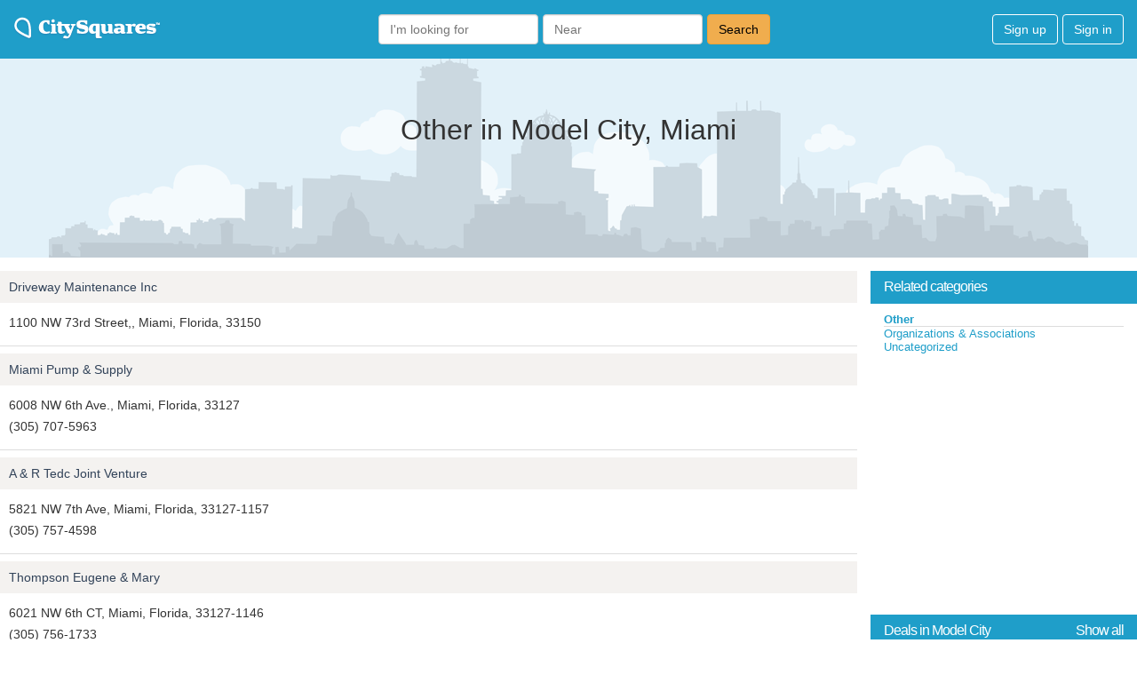

--- FILE ---
content_type: text/html; charset=utf-8
request_url: https://www.google.com/recaptcha/api2/aframe
body_size: 269
content:
<!DOCTYPE HTML><html><head><meta http-equiv="content-type" content="text/html; charset=UTF-8"></head><body><script nonce="vR4QbizK3B33UfCoUTj8MQ">/** Anti-fraud and anti-abuse applications only. See google.com/recaptcha */ try{var clients={'sodar':'https://pagead2.googlesyndication.com/pagead/sodar?'};window.addEventListener("message",function(a){try{if(a.source===window.parent){var b=JSON.parse(a.data);var c=clients[b['id']];if(c){var d=document.createElement('img');d.src=c+b['params']+'&rc='+(localStorage.getItem("rc::a")?sessionStorage.getItem("rc::b"):"");window.document.body.appendChild(d);sessionStorage.setItem("rc::e",parseInt(sessionStorage.getItem("rc::e")||0)+1);localStorage.setItem("rc::h",'1769398155627');}}}catch(b){}});window.parent.postMessage("_grecaptcha_ready", "*");}catch(b){}</script></body></html>